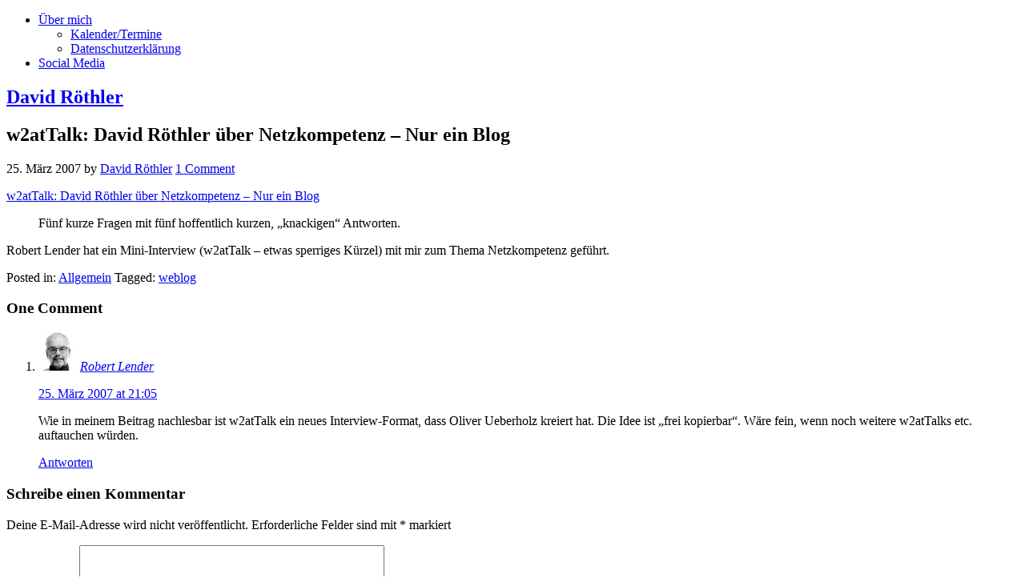

--- FILE ---
content_type: text/html; charset=UTF-8
request_url: https://david.roethler.at/w2attalk-david-rothler-uber-netzkompetenz-nur-ein-blog/
body_size: 11338
content:
<!DOCTYPE html>
<html lang="de">
<head>
<meta charset="UTF-8">
<link rel="profile" href="http://gmpg.org/xfn/11">
<title>w2atTalk: David Röthler über Netzkompetenz &#8211; Nur ein Blog &#8211; David Röthler</title>
<meta name='robots' content='max-image-preview:large' />
<meta name="viewport" content="width=device-width" />
<meta name="generator" content="WordPress 6.9" />
<link rel="alternate" type="application/rss+xml" title="David Röthler &raquo; Feed" href="https://david.roethler.at/feed/" />
<link rel="alternate" type="application/rss+xml" title="David Röthler &raquo; Kommentar-Feed" href="https://david.roethler.at/comments/feed/" />
<link rel="alternate" type="application/rss+xml" title="David Röthler &raquo; Kommentar-Feed zu w2atTalk: David Röthler über Netzkompetenz &#8211; Nur ein Blog" href="https://david.roethler.at/w2attalk-david-rothler-uber-netzkompetenz-nur-ein-blog/feed/" />
<link rel="pingback" href="https://david.roethler.at/xmlrpc.php" />
<link rel="alternate" title="oEmbed (JSON)" type="application/json+oembed" href="https://david.roethler.at/wp-json/oembed/1.0/embed?url=https%3A%2F%2Fdavid.roethler.at%2Fw2attalk-david-rothler-uber-netzkompetenz-nur-ein-blog%2F" />
<link rel="alternate" title="oEmbed (XML)" type="text/xml+oembed" href="https://david.roethler.at/wp-json/oembed/1.0/embed?url=https%3A%2F%2Fdavid.roethler.at%2Fw2attalk-david-rothler-uber-netzkompetenz-nur-ein-blog%2F&#038;format=xml" />
<style id='wp-img-auto-sizes-contain-inline-css' type='text/css'>
img:is([sizes=auto i],[sizes^="auto," i]){contain-intrinsic-size:3000px 1500px}
/*# sourceURL=wp-img-auto-sizes-contain-inline-css */
</style>
<style id='wp-emoji-styles-inline-css' type='text/css'>

	img.wp-smiley, img.emoji {
		display: inline !important;
		border: none !important;
		box-shadow: none !important;
		height: 1em !important;
		width: 1em !important;
		margin: 0 0.07em !important;
		vertical-align: -0.1em !important;
		background: none !important;
		padding: 0 !important;
	}
/*# sourceURL=wp-emoji-styles-inline-css */
</style>
<style id='wp-block-library-inline-css' type='text/css'>
:root{--wp-block-synced-color:#7a00df;--wp-block-synced-color--rgb:122,0,223;--wp-bound-block-color:var(--wp-block-synced-color);--wp-editor-canvas-background:#ddd;--wp-admin-theme-color:#007cba;--wp-admin-theme-color--rgb:0,124,186;--wp-admin-theme-color-darker-10:#006ba1;--wp-admin-theme-color-darker-10--rgb:0,107,160.5;--wp-admin-theme-color-darker-20:#005a87;--wp-admin-theme-color-darker-20--rgb:0,90,135;--wp-admin-border-width-focus:2px}@media (min-resolution:192dpi){:root{--wp-admin-border-width-focus:1.5px}}.wp-element-button{cursor:pointer}:root .has-very-light-gray-background-color{background-color:#eee}:root .has-very-dark-gray-background-color{background-color:#313131}:root .has-very-light-gray-color{color:#eee}:root .has-very-dark-gray-color{color:#313131}:root .has-vivid-green-cyan-to-vivid-cyan-blue-gradient-background{background:linear-gradient(135deg,#00d084,#0693e3)}:root .has-purple-crush-gradient-background{background:linear-gradient(135deg,#34e2e4,#4721fb 50%,#ab1dfe)}:root .has-hazy-dawn-gradient-background{background:linear-gradient(135deg,#faaca8,#dad0ec)}:root .has-subdued-olive-gradient-background{background:linear-gradient(135deg,#fafae1,#67a671)}:root .has-atomic-cream-gradient-background{background:linear-gradient(135deg,#fdd79a,#004a59)}:root .has-nightshade-gradient-background{background:linear-gradient(135deg,#330968,#31cdcf)}:root .has-midnight-gradient-background{background:linear-gradient(135deg,#020381,#2874fc)}:root{--wp--preset--font-size--normal:16px;--wp--preset--font-size--huge:42px}.has-regular-font-size{font-size:1em}.has-larger-font-size{font-size:2.625em}.has-normal-font-size{font-size:var(--wp--preset--font-size--normal)}.has-huge-font-size{font-size:var(--wp--preset--font-size--huge)}.has-text-align-center{text-align:center}.has-text-align-left{text-align:left}.has-text-align-right{text-align:right}.has-fit-text{white-space:nowrap!important}#end-resizable-editor-section{display:none}.aligncenter{clear:both}.items-justified-left{justify-content:flex-start}.items-justified-center{justify-content:center}.items-justified-right{justify-content:flex-end}.items-justified-space-between{justify-content:space-between}.screen-reader-text{border:0;clip-path:inset(50%);height:1px;margin:-1px;overflow:hidden;padding:0;position:absolute;width:1px;word-wrap:normal!important}.screen-reader-text:focus{background-color:#ddd;clip-path:none;color:#444;display:block;font-size:1em;height:auto;left:5px;line-height:normal;padding:15px 23px 14px;text-decoration:none;top:5px;width:auto;z-index:100000}html :where(.has-border-color){border-style:solid}html :where([style*=border-top-color]){border-top-style:solid}html :where([style*=border-right-color]){border-right-style:solid}html :where([style*=border-bottom-color]){border-bottom-style:solid}html :where([style*=border-left-color]){border-left-style:solid}html :where([style*=border-width]){border-style:solid}html :where([style*=border-top-width]){border-top-style:solid}html :where([style*=border-right-width]){border-right-style:solid}html :where([style*=border-bottom-width]){border-bottom-style:solid}html :where([style*=border-left-width]){border-left-style:solid}html :where(img[class*=wp-image-]){height:auto;max-width:100%}:where(figure){margin:0 0 1em}html :where(.is-position-sticky){--wp-admin--admin-bar--position-offset:var(--wp-admin--admin-bar--height,0px)}@media screen and (max-width:600px){html :where(.is-position-sticky){--wp-admin--admin-bar--position-offset:0px}}

/*# sourceURL=wp-block-library-inline-css */
</style><style id='global-styles-inline-css' type='text/css'>
:root{--wp--preset--aspect-ratio--square: 1;--wp--preset--aspect-ratio--4-3: 4/3;--wp--preset--aspect-ratio--3-4: 3/4;--wp--preset--aspect-ratio--3-2: 3/2;--wp--preset--aspect-ratio--2-3: 2/3;--wp--preset--aspect-ratio--16-9: 16/9;--wp--preset--aspect-ratio--9-16: 9/16;--wp--preset--color--black: #000000;--wp--preset--color--cyan-bluish-gray: #abb8c3;--wp--preset--color--white: #ffffff;--wp--preset--color--pale-pink: #f78da7;--wp--preset--color--vivid-red: #cf2e2e;--wp--preset--color--luminous-vivid-orange: #ff6900;--wp--preset--color--luminous-vivid-amber: #fcb900;--wp--preset--color--light-green-cyan: #7bdcb5;--wp--preset--color--vivid-green-cyan: #00d084;--wp--preset--color--pale-cyan-blue: #8ed1fc;--wp--preset--color--vivid-cyan-blue: #0693e3;--wp--preset--color--vivid-purple: #9b51e0;--wp--preset--gradient--vivid-cyan-blue-to-vivid-purple: linear-gradient(135deg,rgb(6,147,227) 0%,rgb(155,81,224) 100%);--wp--preset--gradient--light-green-cyan-to-vivid-green-cyan: linear-gradient(135deg,rgb(122,220,180) 0%,rgb(0,208,130) 100%);--wp--preset--gradient--luminous-vivid-amber-to-luminous-vivid-orange: linear-gradient(135deg,rgb(252,185,0) 0%,rgb(255,105,0) 100%);--wp--preset--gradient--luminous-vivid-orange-to-vivid-red: linear-gradient(135deg,rgb(255,105,0) 0%,rgb(207,46,46) 100%);--wp--preset--gradient--very-light-gray-to-cyan-bluish-gray: linear-gradient(135deg,rgb(238,238,238) 0%,rgb(169,184,195) 100%);--wp--preset--gradient--cool-to-warm-spectrum: linear-gradient(135deg,rgb(74,234,220) 0%,rgb(151,120,209) 20%,rgb(207,42,186) 40%,rgb(238,44,130) 60%,rgb(251,105,98) 80%,rgb(254,248,76) 100%);--wp--preset--gradient--blush-light-purple: linear-gradient(135deg,rgb(255,206,236) 0%,rgb(152,150,240) 100%);--wp--preset--gradient--blush-bordeaux: linear-gradient(135deg,rgb(254,205,165) 0%,rgb(254,45,45) 50%,rgb(107,0,62) 100%);--wp--preset--gradient--luminous-dusk: linear-gradient(135deg,rgb(255,203,112) 0%,rgb(199,81,192) 50%,rgb(65,88,208) 100%);--wp--preset--gradient--pale-ocean: linear-gradient(135deg,rgb(255,245,203) 0%,rgb(182,227,212) 50%,rgb(51,167,181) 100%);--wp--preset--gradient--electric-grass: linear-gradient(135deg,rgb(202,248,128) 0%,rgb(113,206,126) 100%);--wp--preset--gradient--midnight: linear-gradient(135deg,rgb(2,3,129) 0%,rgb(40,116,252) 100%);--wp--preset--font-size--small: 13px;--wp--preset--font-size--medium: 20px;--wp--preset--font-size--large: 36px;--wp--preset--font-size--x-large: 42px;--wp--preset--spacing--20: 0.44rem;--wp--preset--spacing--30: 0.67rem;--wp--preset--spacing--40: 1rem;--wp--preset--spacing--50: 1.5rem;--wp--preset--spacing--60: 2.25rem;--wp--preset--spacing--70: 3.38rem;--wp--preset--spacing--80: 5.06rem;--wp--preset--shadow--natural: 6px 6px 9px rgba(0, 0, 0, 0.2);--wp--preset--shadow--deep: 12px 12px 50px rgba(0, 0, 0, 0.4);--wp--preset--shadow--sharp: 6px 6px 0px rgba(0, 0, 0, 0.2);--wp--preset--shadow--outlined: 6px 6px 0px -3px rgb(255, 255, 255), 6px 6px rgb(0, 0, 0);--wp--preset--shadow--crisp: 6px 6px 0px rgb(0, 0, 0);}:where(.is-layout-flex){gap: 0.5em;}:where(.is-layout-grid){gap: 0.5em;}body .is-layout-flex{display: flex;}.is-layout-flex{flex-wrap: wrap;align-items: center;}.is-layout-flex > :is(*, div){margin: 0;}body .is-layout-grid{display: grid;}.is-layout-grid > :is(*, div){margin: 0;}:where(.wp-block-columns.is-layout-flex){gap: 2em;}:where(.wp-block-columns.is-layout-grid){gap: 2em;}:where(.wp-block-post-template.is-layout-flex){gap: 1.25em;}:where(.wp-block-post-template.is-layout-grid){gap: 1.25em;}.has-black-color{color: var(--wp--preset--color--black) !important;}.has-cyan-bluish-gray-color{color: var(--wp--preset--color--cyan-bluish-gray) !important;}.has-white-color{color: var(--wp--preset--color--white) !important;}.has-pale-pink-color{color: var(--wp--preset--color--pale-pink) !important;}.has-vivid-red-color{color: var(--wp--preset--color--vivid-red) !important;}.has-luminous-vivid-orange-color{color: var(--wp--preset--color--luminous-vivid-orange) !important;}.has-luminous-vivid-amber-color{color: var(--wp--preset--color--luminous-vivid-amber) !important;}.has-light-green-cyan-color{color: var(--wp--preset--color--light-green-cyan) !important;}.has-vivid-green-cyan-color{color: var(--wp--preset--color--vivid-green-cyan) !important;}.has-pale-cyan-blue-color{color: var(--wp--preset--color--pale-cyan-blue) !important;}.has-vivid-cyan-blue-color{color: var(--wp--preset--color--vivid-cyan-blue) !important;}.has-vivid-purple-color{color: var(--wp--preset--color--vivid-purple) !important;}.has-black-background-color{background-color: var(--wp--preset--color--black) !important;}.has-cyan-bluish-gray-background-color{background-color: var(--wp--preset--color--cyan-bluish-gray) !important;}.has-white-background-color{background-color: var(--wp--preset--color--white) !important;}.has-pale-pink-background-color{background-color: var(--wp--preset--color--pale-pink) !important;}.has-vivid-red-background-color{background-color: var(--wp--preset--color--vivid-red) !important;}.has-luminous-vivid-orange-background-color{background-color: var(--wp--preset--color--luminous-vivid-orange) !important;}.has-luminous-vivid-amber-background-color{background-color: var(--wp--preset--color--luminous-vivid-amber) !important;}.has-light-green-cyan-background-color{background-color: var(--wp--preset--color--light-green-cyan) !important;}.has-vivid-green-cyan-background-color{background-color: var(--wp--preset--color--vivid-green-cyan) !important;}.has-pale-cyan-blue-background-color{background-color: var(--wp--preset--color--pale-cyan-blue) !important;}.has-vivid-cyan-blue-background-color{background-color: var(--wp--preset--color--vivid-cyan-blue) !important;}.has-vivid-purple-background-color{background-color: var(--wp--preset--color--vivid-purple) !important;}.has-black-border-color{border-color: var(--wp--preset--color--black) !important;}.has-cyan-bluish-gray-border-color{border-color: var(--wp--preset--color--cyan-bluish-gray) !important;}.has-white-border-color{border-color: var(--wp--preset--color--white) !important;}.has-pale-pink-border-color{border-color: var(--wp--preset--color--pale-pink) !important;}.has-vivid-red-border-color{border-color: var(--wp--preset--color--vivid-red) !important;}.has-luminous-vivid-orange-border-color{border-color: var(--wp--preset--color--luminous-vivid-orange) !important;}.has-luminous-vivid-amber-border-color{border-color: var(--wp--preset--color--luminous-vivid-amber) !important;}.has-light-green-cyan-border-color{border-color: var(--wp--preset--color--light-green-cyan) !important;}.has-vivid-green-cyan-border-color{border-color: var(--wp--preset--color--vivid-green-cyan) !important;}.has-pale-cyan-blue-border-color{border-color: var(--wp--preset--color--pale-cyan-blue) !important;}.has-vivid-cyan-blue-border-color{border-color: var(--wp--preset--color--vivid-cyan-blue) !important;}.has-vivid-purple-border-color{border-color: var(--wp--preset--color--vivid-purple) !important;}.has-vivid-cyan-blue-to-vivid-purple-gradient-background{background: var(--wp--preset--gradient--vivid-cyan-blue-to-vivid-purple) !important;}.has-light-green-cyan-to-vivid-green-cyan-gradient-background{background: var(--wp--preset--gradient--light-green-cyan-to-vivid-green-cyan) !important;}.has-luminous-vivid-amber-to-luminous-vivid-orange-gradient-background{background: var(--wp--preset--gradient--luminous-vivid-amber-to-luminous-vivid-orange) !important;}.has-luminous-vivid-orange-to-vivid-red-gradient-background{background: var(--wp--preset--gradient--luminous-vivid-orange-to-vivid-red) !important;}.has-very-light-gray-to-cyan-bluish-gray-gradient-background{background: var(--wp--preset--gradient--very-light-gray-to-cyan-bluish-gray) !important;}.has-cool-to-warm-spectrum-gradient-background{background: var(--wp--preset--gradient--cool-to-warm-spectrum) !important;}.has-blush-light-purple-gradient-background{background: var(--wp--preset--gradient--blush-light-purple) !important;}.has-blush-bordeaux-gradient-background{background: var(--wp--preset--gradient--blush-bordeaux) !important;}.has-luminous-dusk-gradient-background{background: var(--wp--preset--gradient--luminous-dusk) !important;}.has-pale-ocean-gradient-background{background: var(--wp--preset--gradient--pale-ocean) !important;}.has-electric-grass-gradient-background{background: var(--wp--preset--gradient--electric-grass) !important;}.has-midnight-gradient-background{background: var(--wp--preset--gradient--midnight) !important;}.has-small-font-size{font-size: var(--wp--preset--font-size--small) !important;}.has-medium-font-size{font-size: var(--wp--preset--font-size--medium) !important;}.has-large-font-size{font-size: var(--wp--preset--font-size--large) !important;}.has-x-large-font-size{font-size: var(--wp--preset--font-size--x-large) !important;}
/*# sourceURL=global-styles-inline-css */
</style>

<style id='classic-theme-styles-inline-css' type='text/css'>
/*! This file is auto-generated */
.wp-block-button__link{color:#fff;background-color:#32373c;border-radius:9999px;box-shadow:none;text-decoration:none;padding:calc(.667em + 2px) calc(1.333em + 2px);font-size:1.125em}.wp-block-file__button{background:#32373c;color:#fff;text-decoration:none}
/*# sourceURL=/wp-includes/css/classic-themes.min.css */
</style>
<link rel='stylesheet' id='omega-style-css' href='https://david.roethler.at/wp-content/themes/omega/style.css?ver=6.9' type='text/css' media='all' />
<link rel="https://api.w.org/" href="https://david.roethler.at/wp-json/" /><link rel="alternate" title="JSON" type="application/json" href="https://david.roethler.at/wp-json/wp/v2/posts/113" /><link rel="EditURI" type="application/rsd+xml" title="RSD" href="https://david.roethler.at/xmlrpc.php?rsd" />
<link rel="canonical" href="https://david.roethler.at/w2attalk-david-rothler-uber-netzkompetenz-nur-ein-blog/" />
<link rel='shortlink' href='https://david.roethler.at/?p=113' />
	<!--[if lt IE 9]>
	<script src="https://david.roethler.at/wp-content/themes/omega/js/html5.js" type="text/javascript"></script>
	<![endif]-->

<style type="text/css" id="custom-css"></style>
<style type="text/css">.recentcomments a{display:inline !important;padding:0 !important;margin:0 !important;}</style></head>
<body class="wordpress ltr parent-theme y2026 m01 d29 h01 thursday logged-out singular singular-post singular-post-113 group-blog" dir="ltr" itemscope="itemscope" itemtype="http://schema.org/WebPage">
<div class="site-container">
	<nav id="navigation" class="nav-primary" role="navigation" itemscope="itemscope" itemtype="http://schema.org/SiteNavigationElement">	
	<div class="wrap"><a href="#" id="menu-icon" class="menu-icon"><span></span></a><ul id="menu-menu" class="menu omega-nav-menu menu-primary"><li id="menu-item-164" class="menu-item menu-item-type-post_type menu-item-object-page menu-item-has-children first menu-item-164"><a href="https://david.roethler.at/uber-mich/">Über mich</a>
<ul class="sub-menu">
	<li id="menu-item-3676" class="menu-item menu-item-type-post_type menu-item-object-page menu-item-3676"><a href="https://david.roethler.at/uber-mich/kalendertermine/">Kalender/Termine</a></li>
	<li id="menu-item-3677" class="menu-item menu-item-type-post_type menu-item-object-page menu-item-3677"><a href="https://david.roethler.at/uber-mich/datenschutzerklaerung/">Datenschutzerklärung</a></li>
</ul>
</li>
<li id="menu-item-3678" class="menu-item menu-item-type-post_type menu-item-object-page last menu-item-3678"><a href="https://david.roethler.at/social-media/">Social Media</a></li>
</ul></div></nav><!-- .nav-primary --><header id="header" class="site-header" role="banner" itemscope="itemscope" itemtype="http://schema.org/WPHeader"><div class="wrap"><div class="title-area"><h2 class="site-title" itemprop="headline"><a href="https://david.roethler.at" title="David Röthler" rel="home">David Röthler</a></h2></div></div></header><!-- .site-header -->	<div class="site-inner">
		<div class="wrap"><main class="content" id="content" role="main" itemprop="mainEntityOfPage" itemscope="itemscope" itemtype="http://schema.org/Blog">
			<article id="post-113" class="entry post publish author-david-roethler post-113 format-standard category-allgemein post_tag-weblog" itemscope="itemscope" itemtype="http://schema.org/BlogPosting" itemprop="blogPost"><div class="entry-wrap">
			<header class="entry-header">	<h1 class="entry-title" itemprop="headline">w2atTalk: David Röthler über Netzkompetenz &#8211; Nur ein Blog</h1>
<div class="entry-meta">
	<time class="entry-time" datetime="2007-03-25T20:48:01+02:00" itemprop="datePublished" title="Sonntag, März 25, 2007, 8:48 p.m.">25. März 2007</time>
	<span class="entry-author" itemprop="author" itemscope="itemscope" itemtype="http://schema.org/Person">by <a href="https://david.roethler.at/author/david-roethler/" title="Beiträge von David Röthler" rel="author" class="url fn n" itemprop="url"><span itemprop="name">David Röthler</span></a></span>	
	<span class="entry-comments-link"><a href="https://david.roethler.at/w2attalk-david-rothler-uber-netzkompetenz-nur-ein-blog/#comments">1 Comment</a></span>	</div><!-- .entry-meta --></header><!-- .entry-header -->		
	<div class="entry-content" itemprop="articleBody">
<p><a href="http://www.robertlender.info/blog/archives/1671-w2atTalk-David-Roethler-ueber-Netzkompetenz.html">w2atTalk: David Röthler über Netzkompetenz &#8211; Nur ein Blog</a></p>
<blockquote><p>Fünf kurze Fragen mit fünf hoffentlich kurzen, &#8222;knackigen&#8220; Antworten.</p></blockquote>
<p>Robert Lender hat ein Mini-Interview (w2atTalk &#8211; etwas sperriges Kürzel) mit mir zum Thema Netzkompetenz geführt.</p>
	
	</div>
<footer class="entry-footer"><div class="entry-meta">
	<span class="entry-terms category" itemprop="articleSection">Posted in: <a href="https://david.roethler.at/category/allgemein/" rel="tag">Allgemein</a></span>	<span class="entry-terms post_tag" itemprop="keywords">Tagged: <a href="https://david.roethler.at/tag/weblog/" rel="tag">weblog</a></span>		
</div></footer>		</div></article>				
	<div id="comments" class="entry-comments">
		<h3>One Comment</h3>
		
	<ol class="comment-list">
		<li class="comment even thread-even depth-1 has-avatar" id="comment-49">
	<article class="comment-item" itemscope="itemscope" itemtype="http://schema.org/UserComments">
		<p class="comment-author" itemprop="creator" itemscope="itemscope" itemtype="http://schema.org/Person">
			<img alt='' src='https://secure.gravatar.com/avatar/ecfcfec13b18d24176c83ac17bb182511d07c4d5658d82223d437d00998b69b4?s=48&#038;d=mm&#038;r=g' srcset='https://secure.gravatar.com/avatar/ecfcfec13b18d24176c83ac17bb182511d07c4d5658d82223d437d00998b69b4?s=96&#038;d=mm&#038;r=g 2x' class='avatar avatar-48 photo' height='48' width='48' loading='lazy' decoding='async'itemprop="image" />			<cite class="fn"><a href="http://robertlender.info/blog" class="url fn n" rel="ugc external nofollow" itemprop="url"><span itemprop="name">Robert Lender</span></a></cite>		</p>
		<p class="comment-meta"> 
			<time class="comment-published" datetime="2007-03-25T21:05:58+02:00" title="Sonntag, März 25, 2007, 9:05 p.m." itemprop="commentTime"><a href="https://david.roethler.at/w2attalk-david-rothler-uber-netzkompetenz-nur-ein-blog/#comment-49">25. März 2007 at 21:05</a></time>
					</p>
		<div class="comment-content">
			<p>Wie in meinem Beitrag nachlesbar ist w2atTalk ein neues Interview-Format, dass Oliver Ueberholz kreiert hat. Die Idee ist &#8222;frei kopierbar&#8220;. Wäre fein, wenn noch weitere w2atTalks etc. auftauchen würden.</p>
		</div><!-- .comment-content -->
		<div class="reply">
			<a itemprop="replyToUrl"rel="nofollow" class="comment-reply-link" href="https://david.roethler.at/w2attalk-david-rothler-uber-netzkompetenz-nur-ein-blog/?replytocom=49#respond" data-commentid="49" data-postid="113" data-belowelement="comment-49" data-respondelement="respond" data-replyto="Auf Robert Lender antworten" aria-label="Auf Robert Lender antworten">Antworten</a>		</div>
			
	</article>	
</li><!-- .comment -->	</ol><!-- .comment-list -->
</div><!-- #comments -->
	<div id="respond" class="comment-respond">
		<h3 id="reply-title" class="comment-reply-title">Schreibe einen Kommentar <small><a rel="nofollow" id="cancel-comment-reply-link" href="/w2attalk-david-rothler-uber-netzkompetenz-nur-ein-blog/#respond" style="display:none;">Antwort abbrechen</a></small></h3><form action="https://david.roethler.at/wp-comments-post.php" method="post" id="commentform" class="comment-form"><p class="comment-notes"><span id="email-notes">Deine E-Mail-Adresse wird nicht veröffentlicht.</span> <span class="required-field-message">Erforderliche Felder sind mit <span class="required">*</span> markiert</span></p><p class="comment-form-comment"><label for="comment">Kommentar <span class="required">*</span></label> <textarea autocomplete="new-password"  id="bdb0c2888d"  name="bdb0c2888d"   cols="45" rows="8" maxlength="65525" required></textarea><textarea id="comment" aria-label="hp-comment" aria-hidden="true" name="comment" autocomplete="new-password" style="padding:0 !important;clip:rect(1px, 1px, 1px, 1px) !important;position:absolute !important;white-space:nowrap !important;height:1px !important;width:1px !important;overflow:hidden !important;" tabindex="-1"></textarea><script data-noptimize>document.getElementById("comment").setAttribute( "id", "a1fc375cacbd83e319f8b99552b0d9df" );document.getElementById("bdb0c2888d").setAttribute( "id", "comment" );</script></p><p class="comment-form-author"><label for="author">Name <span class="required">*</span></label> <input id="author" name="author" type="text" value="" size="30" maxlength="245" autocomplete="name" required /></p>
<p class="comment-form-email"><label for="email">E-Mail-Adresse <span class="required">*</span></label> <input id="email" name="email" type="email" value="" size="30" maxlength="100" aria-describedby="email-notes" autocomplete="email" required /></p>
<p class="comment-form-url"><label for="url">Website</label> <input id="url" name="url" type="url" value="" size="30" maxlength="200" autocomplete="url" /></p>
<p class="form-submit"><input name="submit" type="submit" id="submit" class="submit" value="Kommentar abschicken" /> <input type='hidden' name='comment_post_ID' value='113' id='comment_post_ID' />
<input type='hidden' name='comment_parent' id='comment_parent' value='0' />
</p></form>	</div><!-- #respond -->
	</main><!-- .content -->
			
	<aside id="sidebar" class="sidebar sidebar-primary widget-area" role="complementary" itemscope itemtype="http://schema.org/WPSideBar">	
				<section id="search-5" class="widget widget-1 even widget-first widget_search"><div class="widget-wrap"><form role="search" method="get" class="search-form" action="https://david.roethler.at/">	
	<input type="search" class="search-field" placeholder="Search ..." value="" name="s" title="Search for:">	<input type="submit" class="search-submit" value="Search">
</form></div></section><section id="archives-2" class="widget widget-2 odd widget_archive"><div class="widget-wrap"><h4 class="widget-title">Archiv der Beiträge seit 2005</h4>		<label class="screen-reader-text" for="archives-dropdown-2">Archiv der Beiträge seit 2005</label>
		<select id="archives-dropdown-2" name="archive-dropdown">
			
			<option value="">Monat auswählen</option>
				<option value='https://david.roethler.at/2026/01/'> Januar 2026 </option>
	<option value='https://david.roethler.at/2025/11/'> November 2025 </option>
	<option value='https://david.roethler.at/2025/10/'> Oktober 2025 </option>
	<option value='https://david.roethler.at/2025/09/'> September 2025 </option>
	<option value='https://david.roethler.at/2025/08/'> August 2025 </option>
	<option value='https://david.roethler.at/2025/07/'> Juli 2025 </option>
	<option value='https://david.roethler.at/2025/06/'> Juni 2025 </option>
	<option value='https://david.roethler.at/2025/05/'> Mai 2025 </option>
	<option value='https://david.roethler.at/2025/04/'> April 2025 </option>
	<option value='https://david.roethler.at/2025/03/'> März 2025 </option>
	<option value='https://david.roethler.at/2025/02/'> Februar 2025 </option>
	<option value='https://david.roethler.at/2025/01/'> Januar 2025 </option>
	<option value='https://david.roethler.at/2024/12/'> Dezember 2024 </option>
	<option value='https://david.roethler.at/2024/11/'> November 2024 </option>
	<option value='https://david.roethler.at/2024/10/'> Oktober 2024 </option>
	<option value='https://david.roethler.at/2024/08/'> August 2024 </option>
	<option value='https://david.roethler.at/2024/05/'> Mai 2024 </option>
	<option value='https://david.roethler.at/2024/04/'> April 2024 </option>
	<option value='https://david.roethler.at/2024/03/'> März 2024 </option>
	<option value='https://david.roethler.at/2024/02/'> Februar 2024 </option>
	<option value='https://david.roethler.at/2024/01/'> Januar 2024 </option>
	<option value='https://david.roethler.at/2023/11/'> November 2023 </option>
	<option value='https://david.roethler.at/2023/10/'> Oktober 2023 </option>
	<option value='https://david.roethler.at/2023/08/'> August 2023 </option>
	<option value='https://david.roethler.at/2023/05/'> Mai 2023 </option>
	<option value='https://david.roethler.at/2023/04/'> April 2023 </option>
	<option value='https://david.roethler.at/2023/03/'> März 2023 </option>
	<option value='https://david.roethler.at/2023/02/'> Februar 2023 </option>
	<option value='https://david.roethler.at/2023/01/'> Januar 2023 </option>
	<option value='https://david.roethler.at/2022/12/'> Dezember 2022 </option>
	<option value='https://david.roethler.at/2022/11/'> November 2022 </option>
	<option value='https://david.roethler.at/2022/03/'> März 2022 </option>
	<option value='https://david.roethler.at/2021/12/'> Dezember 2021 </option>
	<option value='https://david.roethler.at/2021/11/'> November 2021 </option>
	<option value='https://david.roethler.at/2021/01/'> Januar 2021 </option>
	<option value='https://david.roethler.at/2020/07/'> Juli 2020 </option>
	<option value='https://david.roethler.at/2020/05/'> Mai 2020 </option>
	<option value='https://david.roethler.at/2020/04/'> April 2020 </option>
	<option value='https://david.roethler.at/2020/03/'> März 2020 </option>
	<option value='https://david.roethler.at/2020/02/'> Februar 2020 </option>
	<option value='https://david.roethler.at/2019/12/'> Dezember 2019 </option>
	<option value='https://david.roethler.at/2019/08/'> August 2019 </option>
	<option value='https://david.roethler.at/2019/05/'> Mai 2019 </option>
	<option value='https://david.roethler.at/2019/04/'> April 2019 </option>
	<option value='https://david.roethler.at/2019/03/'> März 2019 </option>
	<option value='https://david.roethler.at/2019/02/'> Februar 2019 </option>
	<option value='https://david.roethler.at/2018/11/'> November 2018 </option>
	<option value='https://david.roethler.at/2018/10/'> Oktober 2018 </option>
	<option value='https://david.roethler.at/2018/04/'> April 2018 </option>
	<option value='https://david.roethler.at/2017/12/'> Dezember 2017 </option>
	<option value='https://david.roethler.at/2017/11/'> November 2017 </option>
	<option value='https://david.roethler.at/2017/10/'> Oktober 2017 </option>
	<option value='https://david.roethler.at/2017/09/'> September 2017 </option>
	<option value='https://david.roethler.at/2017/07/'> Juli 2017 </option>
	<option value='https://david.roethler.at/2017/04/'> April 2017 </option>
	<option value='https://david.roethler.at/2017/03/'> März 2017 </option>
	<option value='https://david.roethler.at/2017/01/'> Januar 2017 </option>
	<option value='https://david.roethler.at/2016/11/'> November 2016 </option>
	<option value='https://david.roethler.at/2016/10/'> Oktober 2016 </option>
	<option value='https://david.roethler.at/2016/05/'> Mai 2016 </option>
	<option value='https://david.roethler.at/2016/04/'> April 2016 </option>
	<option value='https://david.roethler.at/2016/03/'> März 2016 </option>
	<option value='https://david.roethler.at/2016/02/'> Februar 2016 </option>
	<option value='https://david.roethler.at/2015/09/'> September 2015 </option>
	<option value='https://david.roethler.at/2015/03/'> März 2015 </option>
	<option value='https://david.roethler.at/2015/02/'> Februar 2015 </option>
	<option value='https://david.roethler.at/2015/01/'> Januar 2015 </option>
	<option value='https://david.roethler.at/2014/12/'> Dezember 2014 </option>
	<option value='https://david.roethler.at/2014/10/'> Oktober 2014 </option>
	<option value='https://david.roethler.at/2014/09/'> September 2014 </option>
	<option value='https://david.roethler.at/2014/08/'> August 2014 </option>
	<option value='https://david.roethler.at/2014/06/'> Juni 2014 </option>
	<option value='https://david.roethler.at/2014/05/'> Mai 2014 </option>
	<option value='https://david.roethler.at/2014/01/'> Januar 2014 </option>
	<option value='https://david.roethler.at/2013/09/'> September 2013 </option>
	<option value='https://david.roethler.at/2013/08/'> August 2013 </option>
	<option value='https://david.roethler.at/2013/03/'> März 2013 </option>
	<option value='https://david.roethler.at/2013/02/'> Februar 2013 </option>
	<option value='https://david.roethler.at/2012/12/'> Dezember 2012 </option>
	<option value='https://david.roethler.at/2012/11/'> November 2012 </option>
	<option value='https://david.roethler.at/2012/09/'> September 2012 </option>
	<option value='https://david.roethler.at/2012/08/'> August 2012 </option>
	<option value='https://david.roethler.at/2012/07/'> Juli 2012 </option>
	<option value='https://david.roethler.at/2012/06/'> Juni 2012 </option>
	<option value='https://david.roethler.at/2012/05/'> Mai 2012 </option>
	<option value='https://david.roethler.at/2012/04/'> April 2012 </option>
	<option value='https://david.roethler.at/2012/03/'> März 2012 </option>
	<option value='https://david.roethler.at/2012/01/'> Januar 2012 </option>
	<option value='https://david.roethler.at/2011/11/'> November 2011 </option>
	<option value='https://david.roethler.at/2011/10/'> Oktober 2011 </option>
	<option value='https://david.roethler.at/2011/09/'> September 2011 </option>
	<option value='https://david.roethler.at/2011/08/'> August 2011 </option>
	<option value='https://david.roethler.at/2011/07/'> Juli 2011 </option>
	<option value='https://david.roethler.at/2011/05/'> Mai 2011 </option>
	<option value='https://david.roethler.at/2011/04/'> April 2011 </option>
	<option value='https://david.roethler.at/2011/03/'> März 2011 </option>
	<option value='https://david.roethler.at/2011/01/'> Januar 2011 </option>
	<option value='https://david.roethler.at/2010/11/'> November 2010 </option>
	<option value='https://david.roethler.at/2010/10/'> Oktober 2010 </option>
	<option value='https://david.roethler.at/2010/09/'> September 2010 </option>
	<option value='https://david.roethler.at/2010/08/'> August 2010 </option>
	<option value='https://david.roethler.at/2010/07/'> Juli 2010 </option>
	<option value='https://david.roethler.at/2010/06/'> Juni 2010 </option>
	<option value='https://david.roethler.at/2010/05/'> Mai 2010 </option>
	<option value='https://david.roethler.at/2010/03/'> März 2010 </option>
	<option value='https://david.roethler.at/2010/02/'> Februar 2010 </option>
	<option value='https://david.roethler.at/2010/01/'> Januar 2010 </option>
	<option value='https://david.roethler.at/2009/12/'> Dezember 2009 </option>
	<option value='https://david.roethler.at/2009/11/'> November 2009 </option>
	<option value='https://david.roethler.at/2009/10/'> Oktober 2009 </option>
	<option value='https://david.roethler.at/2009/09/'> September 2009 </option>
	<option value='https://david.roethler.at/2009/08/'> August 2009 </option>
	<option value='https://david.roethler.at/2009/07/'> Juli 2009 </option>
	<option value='https://david.roethler.at/2009/06/'> Juni 2009 </option>
	<option value='https://david.roethler.at/2009/05/'> Mai 2009 </option>
	<option value='https://david.roethler.at/2009/04/'> April 2009 </option>
	<option value='https://david.roethler.at/2009/03/'> März 2009 </option>
	<option value='https://david.roethler.at/2009/02/'> Februar 2009 </option>
	<option value='https://david.roethler.at/2009/01/'> Januar 2009 </option>
	<option value='https://david.roethler.at/2008/12/'> Dezember 2008 </option>
	<option value='https://david.roethler.at/2008/11/'> November 2008 </option>
	<option value='https://david.roethler.at/2008/10/'> Oktober 2008 </option>
	<option value='https://david.roethler.at/2008/09/'> September 2008 </option>
	<option value='https://david.roethler.at/2008/08/'> August 2008 </option>
	<option value='https://david.roethler.at/2008/07/'> Juli 2008 </option>
	<option value='https://david.roethler.at/2008/06/'> Juni 2008 </option>
	<option value='https://david.roethler.at/2008/05/'> Mai 2008 </option>
	<option value='https://david.roethler.at/2008/04/'> April 2008 </option>
	<option value='https://david.roethler.at/2008/03/'> März 2008 </option>
	<option value='https://david.roethler.at/2008/02/'> Februar 2008 </option>
	<option value='https://david.roethler.at/2008/01/'> Januar 2008 </option>
	<option value='https://david.roethler.at/2007/12/'> Dezember 2007 </option>
	<option value='https://david.roethler.at/2007/11/'> November 2007 </option>
	<option value='https://david.roethler.at/2007/10/'> Oktober 2007 </option>
	<option value='https://david.roethler.at/2007/09/'> September 2007 </option>
	<option value='https://david.roethler.at/2007/08/'> August 2007 </option>
	<option value='https://david.roethler.at/2007/07/'> Juli 2007 </option>
	<option value='https://david.roethler.at/2007/06/'> Juni 2007 </option>
	<option value='https://david.roethler.at/2007/05/'> Mai 2007 </option>
	<option value='https://david.roethler.at/2007/04/'> April 2007 </option>
	<option value='https://david.roethler.at/2007/03/'> März 2007 </option>
	<option value='https://david.roethler.at/2007/02/'> Februar 2007 </option>
	<option value='https://david.roethler.at/2007/01/'> Januar 2007 </option>
	<option value='https://david.roethler.at/2006/12/'> Dezember 2006 </option>
	<option value='https://david.roethler.at/2006/11/'> November 2006 </option>
	<option value='https://david.roethler.at/2006/10/'> Oktober 2006 </option>
	<option value='https://david.roethler.at/2006/09/'> September 2006 </option>
	<option value='https://david.roethler.at/2006/08/'> August 2006 </option>
	<option value='https://david.roethler.at/2006/07/'> Juli 2006 </option>
	<option value='https://david.roethler.at/2006/06/'> Juni 2006 </option>
	<option value='https://david.roethler.at/2006/05/'> Mai 2006 </option>
	<option value='https://david.roethler.at/2006/04/'> April 2006 </option>
	<option value='https://david.roethler.at/2006/03/'> März 2006 </option>
	<option value='https://david.roethler.at/2006/02/'> Februar 2006 </option>
	<option value='https://david.roethler.at/2006/01/'> Januar 2006 </option>
	<option value='https://david.roethler.at/2005/12/'> Dezember 2005 </option>
	<option value='https://david.roethler.at/2005/11/'> November 2005 </option>
	<option value='https://david.roethler.at/2005/10/'> Oktober 2005 </option>

		</select>

			<script type="text/javascript">
/* <![CDATA[ */

( ( dropdownId ) => {
	const dropdown = document.getElementById( dropdownId );
	function onSelectChange() {
		setTimeout( () => {
			if ( 'escape' === dropdown.dataset.lastkey ) {
				return;
			}
			if ( dropdown.value ) {
				document.location.href = dropdown.value;
			}
		}, 250 );
	}
	function onKeyUp( event ) {
		if ( 'Escape' === event.key ) {
			dropdown.dataset.lastkey = 'escape';
		} else {
			delete dropdown.dataset.lastkey;
		}
	}
	function onClick() {
		delete dropdown.dataset.lastkey;
	}
	dropdown.addEventListener( 'keyup', onKeyUp );
	dropdown.addEventListener( 'click', onClick );
	dropdown.addEventListener( 'change', onSelectChange );
})( "archives-dropdown-2" );

//# sourceURL=WP_Widget_Archives%3A%3Awidget
/* ]]> */
</script>
</div></section><section id="categories-4" class="widget widget-3 even widget_categories"><div class="widget-wrap"><h4 class="widget-title">Themen</h4><form action="https://david.roethler.at" method="get"><label class="screen-reader-text" for="cat">Themen</label><select  name='cat' id='cat' class='postform'>
	<option value='-1'>Kategorie auswählen</option>
	<option class="level-0" value="114">#denkbar&nbsp;&nbsp;(32)</option>
	<option class="level-0" value="115">AI_LEARN&nbsp;&nbsp;(1)</option>
	<option class="level-0" value="45">Aktionsprogramme&nbsp;&nbsp;(45)</option>
	<option class="level-0" value="3">Aktivismus&nbsp;&nbsp;(13)</option>
	<option class="level-0" value="1">Allgemein&nbsp;&nbsp;(56)</option>
	<option class="level-0" value="30">Allgemeines&nbsp;&nbsp;(77)</option>
	<option class="level-0" value="31">Andere Finanzierungsprogramme&nbsp;&nbsp;(22)</option>
	<option class="level-0" value="63">Angebot&nbsp;&nbsp;(3)</option>
	<option class="level-0" value="5">Bildung&nbsp;&nbsp;(142)</option>
	<option class="level-0" value="32">Calls&nbsp;&nbsp;(57)</option>
	<option class="level-0" value="6">Citizen Journalism&nbsp;&nbsp;(64)</option>
	<option class="level-0" value="7">Crowdfunding&nbsp;&nbsp;(25)</option>
	<option class="level-0" value="48">Demokratie&nbsp;&nbsp;(7)</option>
	<option class="level-0" value="34">EU-Dienstag&nbsp;&nbsp;(6)</option>
	<option class="level-0" value="35">EU-Finanzierungen allgemein&nbsp;&nbsp;(68)</option>
	<option class="level-0" value="8">Europa&nbsp;&nbsp;(17)</option>
	<option class="level-0" value="9">Events&nbsp;&nbsp;(70)</option>
	<option class="level-0" value="10">Google&nbsp;&nbsp;(5)</option>
	<option class="level-0" value="46">Grundtvig&nbsp;&nbsp;(13)</option>
	<option class="level-0" value="50">Internet &amp; Society&nbsp;&nbsp;(11)</option>
	<option class="level-0" value="113">KI&nbsp;&nbsp;(31)</option>
	<option class="level-0" value="36">Kultur&nbsp;&nbsp;(35)</option>
	<option class="level-0" value="37">Kulturpolitik&nbsp;&nbsp;(19)</option>
	<option class="level-0" value="11">Kurse&nbsp;&nbsp;(40)</option>
	<option class="level-0" value="38">Lebenslanges Lernen&nbsp;&nbsp;(24)</option>
	<option class="level-0" value="12">Live online&nbsp;&nbsp;(70)</option>
	<option class="level-0" value="13">Medien&nbsp;&nbsp;(59)</option>
	<option class="level-0" value="67">News&nbsp;&nbsp;(3)</option>
	<option class="level-0" value="14">NPO-Blogparade&nbsp;&nbsp;(3)</option>
	<option class="level-0" value="15">Partizipation&nbsp;&nbsp;(118)</option>
	<option class="level-0" value="16">Politik&nbsp;&nbsp;(123)</option>
	<option class="level-0" value="40">Projekte&nbsp;&nbsp;(6)</option>
	<option class="level-0" value="99">publikationen&nbsp;&nbsp;(22)</option>
	<option class="level-0" value="66">Referenzen&nbsp;&nbsp;(1)</option>
	<option class="level-0" value="18">Regionalentwicklung&nbsp;&nbsp;(8)</option>
	<option class="level-0" value="19">Salzburg&nbsp;&nbsp;(45)</option>
	<option class="level-0" value="41">Seminare&nbsp;&nbsp;(62)</option>
	<option class="level-0" value="20">Social Software&nbsp;&nbsp;(97)</option>
	<option class="level-0" value="44">Strukturfonds&nbsp;&nbsp;(10)</option>
	<option class="level-0" value="52">Usability&nbsp;&nbsp;(2)</option>
	<option class="level-0" value="53">Video&nbsp;&nbsp;(6)</option>
	<option class="level-0" value="22">Wahlen&nbsp;&nbsp;(25)</option>
	<option class="level-0" value="23">Web 2.0&nbsp;&nbsp;(155)</option>
	<option class="level-0" value="54">Web 2.0 Tools&nbsp;&nbsp;(25)</option>
	<option class="level-0" value="24">Web Montag&nbsp;&nbsp;(35)</option>
	<option class="level-0" value="25">Webinar&nbsp;&nbsp;(19)</option>
	<option class="level-0" value="26">Weblogs&nbsp;&nbsp;(13)</option>
	<option class="level-0" value="55">Webmontag&nbsp;&nbsp;(1)</option>
	<option class="level-0" value="27">Werbung&nbsp;&nbsp;(5)</option>
	<option class="level-0" value="56">Wiki&nbsp;&nbsp;(3)</option>
	<option class="level-0" value="57">Workshops&nbsp;&nbsp;(21)</option>
</select>
</form><script type="text/javascript">
/* <![CDATA[ */

( ( dropdownId ) => {
	const dropdown = document.getElementById( dropdownId );
	function onSelectChange() {
		setTimeout( () => {
			if ( 'escape' === dropdown.dataset.lastkey ) {
				return;
			}
			if ( dropdown.value && parseInt( dropdown.value ) > 0 && dropdown instanceof HTMLSelectElement ) {
				dropdown.parentElement.submit();
			}
		}, 250 );
	}
	function onKeyUp( event ) {
		if ( 'Escape' === event.key ) {
			dropdown.dataset.lastkey = 'escape';
		} else {
			delete dropdown.dataset.lastkey;
		}
	}
	function onClick() {
		delete dropdown.dataset.lastkey;
	}
	dropdown.addEventListener( 'keyup', onKeyUp );
	dropdown.addEventListener( 'click', onClick );
	dropdown.addEventListener( 'change', onSelectChange );
})( "cat" );

//# sourceURL=WP_Widget_Categories%3A%3Awidget
/* ]]> */
</script>
</div></section><section id="text-2" class="widget widget-4 odd widget_text"><div class="widget-wrap"><h4 class="widget-title">Mastodon</h4>			<div class="textwidget"><a href="https://digitalcourage.social/deck/@davidroethler" target="_blank">Profil von David Röthler auf digitalcourage.social</a>

</div>
		</div></section><section id="block-3" class="widget widget-5 even widget_block"><div class="widget-wrap"><iframe loading="lazy" allowfullscreen sandbox="allow-top-navigation allow-scripts" width="400" height="800" src="https://www.mastofeed.com/apiv2/feed?userurl=https%3A%2F%2Fdigitalcourage.social%2Fusers%2Fdavidroethler&theme=dark&size=100&header=true&replies=false&boosts=false"></iframe></div></section><section id="recent-comments-4" class="widget widget-6 odd widget_recent_comments"><div class="widget-wrap"><h4 class="widget-title">Neueste Kommentare</h4><ul id="recentcomments"><li class="recentcomments"><span class="comment-author-link">Maya McKECHNEAY</span> bei <a href="https://david.roethler.at/denkbar-23-nach-der-sommerpause-gehts-weiter/#comment-177404">denkbar #23 – nach der Sommerpause geht’s weiter</a></li><li class="recentcomments"><span class="comment-author-link">David Röthler</span> bei <a href="https://david.roethler.at/ki-browser-und-digitale-agenten-veraendern-unsere-arbeit/#comment-175105">KI-Browser und KI-Agenten verändern unsere Arbeit</a></li><li class="recentcomments"><span class="comment-author-link">Dinara</span> bei <a href="https://david.roethler.at/ki-browser-und-digitale-agenten-veraendern-unsere-arbeit/#comment-174269">KI-Browser und KI-Agenten verändern unsere Arbeit</a></li><li class="recentcomments"><span class="comment-author-link">Petra Jäger</span> bei <a href="https://david.roethler.at/kuenstliche-intelligenz-in-der-erwachsenenbildung-der-lehrgang-geht-in-die-zweite-runde/#comment-173254">Künstliche Intelligenz in der Erwachsenenbildung: Der Lehrgang geht in die zweite Runde</a></li><li class="recentcomments"><span class="comment-author-link"><a href="http://redhaus.at" class="url fn n" rel="ugc external nofollow" itemprop="url"><span itemprop="name">Ingeborg Latzl-Ewald</span></a></span> bei <a href="https://david.roethler.at/es-geht-weiter-denkbar-22/#comment-170330">Es geht weiter ;-) #denkbar 22</a></li></ul></div></section><section id="meta-2" class="widget widget-7 even widget-last widget_meta"><div class="widget-wrap"><h4 class="widget-title">Meta</h4>
		<ul>
						<li><a href="https://david.roethler.at/wp-login.php?itsec-hb-token=hintereingang">Anmelden</a></li>
			<li><a href="https://david.roethler.at/feed/">Feed der Einträge</a></li>
			<li><a href="https://david.roethler.at/comments/feed/">Kommentar-Feed</a></li>

			<li><a href="https://de.wordpress.org/">WordPress.org</a></li>
		</ul>

		</div></section>		  	</aside><!-- .sidebar -->
</div>	</div><!-- .site-inner -->
	<footer id="footer" class="site-footer" role="contentinfo" itemscope="itemscope" itemtype="http://schema.org/WPFooter"><div class="wrap"><div class="footer-content footer-insert"><p class="copyright">Copyright &#169; 2026 David Röthler.</p>

<p class="credit">Omega WordPress Theme by <a class="theme-link" href="https://themehall.com" title="ThemeHall">ThemeHall</a></p></div></div></footer><!-- .site-footer --></div><!-- .site-container -->
<script type="speculationrules">
{"prefetch":[{"source":"document","where":{"and":[{"href_matches":"/*"},{"not":{"href_matches":["/wp-*.php","/wp-admin/*","/wp-content/uploads/*","/wp-content/*","/wp-content/plugins/*","/wp-content/themes/omega/*","/*\\?(.+)"]}},{"not":{"selector_matches":"a[rel~=\"nofollow\"]"}},{"not":{"selector_matches":".no-prefetch, .no-prefetch a"}}]},"eagerness":"conservative"}]}
</script>
        <style>
                    </style>

<script type="text/javascript" src="https://david.roethler.at/wp-includes/js/comment-reply.min.js?ver=6.9" id="comment-reply-js" async="async" data-wp-strategy="async" fetchpriority="low"></script>
<script type="text/javascript" id="wp_slimstat-js-extra">
/* <![CDATA[ */
var SlimStatParams = {"transport":"ajax","ajaxurl_rest":"https://david.roethler.at/wp-json/slimstat/v1/hit","ajaxurl_ajax":"https://david.roethler.at/wp-admin/admin-ajax.php","ajaxurl_adblock":"https://david.roethler.at/request/7fdfb613be0bc21568297f2179ad5d8e/","ajaxurl":"https://david.roethler.at/wp-admin/admin-ajax.php","baseurl":"/","dnt":"noslimstat,ab-item","id":"11400313.f0166e6b4feeaa919350812b1219cdfa","wp_rest_nonce":"b8c2b463b9"};
//# sourceURL=wp_slimstat-js-extra
/* ]]> */
</script>
<script defer type="text/javascript" src="https://david.roethler.at/wp-content/plugins/wp-slimstat/wp-slimstat.min.js?ver=5.3.5" id="wp_slimstat-js"></script>
<script id="wp-emoji-settings" type="application/json">
{"baseUrl":"https://s.w.org/images/core/emoji/17.0.2/72x72/","ext":".png","svgUrl":"https://s.w.org/images/core/emoji/17.0.2/svg/","svgExt":".svg","source":{"concatemoji":"https://david.roethler.at/wp-includes/js/wp-emoji-release.min.js?ver=6.9"}}
</script>
<script type="module">
/* <![CDATA[ */
/*! This file is auto-generated */
const a=JSON.parse(document.getElementById("wp-emoji-settings").textContent),o=(window._wpemojiSettings=a,"wpEmojiSettingsSupports"),s=["flag","emoji"];function i(e){try{var t={supportTests:e,timestamp:(new Date).valueOf()};sessionStorage.setItem(o,JSON.stringify(t))}catch(e){}}function c(e,t,n){e.clearRect(0,0,e.canvas.width,e.canvas.height),e.fillText(t,0,0);t=new Uint32Array(e.getImageData(0,0,e.canvas.width,e.canvas.height).data);e.clearRect(0,0,e.canvas.width,e.canvas.height),e.fillText(n,0,0);const a=new Uint32Array(e.getImageData(0,0,e.canvas.width,e.canvas.height).data);return t.every((e,t)=>e===a[t])}function p(e,t){e.clearRect(0,0,e.canvas.width,e.canvas.height),e.fillText(t,0,0);var n=e.getImageData(16,16,1,1);for(let e=0;e<n.data.length;e++)if(0!==n.data[e])return!1;return!0}function u(e,t,n,a){switch(t){case"flag":return n(e,"\ud83c\udff3\ufe0f\u200d\u26a7\ufe0f","\ud83c\udff3\ufe0f\u200b\u26a7\ufe0f")?!1:!n(e,"\ud83c\udde8\ud83c\uddf6","\ud83c\udde8\u200b\ud83c\uddf6")&&!n(e,"\ud83c\udff4\udb40\udc67\udb40\udc62\udb40\udc65\udb40\udc6e\udb40\udc67\udb40\udc7f","\ud83c\udff4\u200b\udb40\udc67\u200b\udb40\udc62\u200b\udb40\udc65\u200b\udb40\udc6e\u200b\udb40\udc67\u200b\udb40\udc7f");case"emoji":return!a(e,"\ud83e\u1fac8")}return!1}function f(e,t,n,a){let r;const o=(r="undefined"!=typeof WorkerGlobalScope&&self instanceof WorkerGlobalScope?new OffscreenCanvas(300,150):document.createElement("canvas")).getContext("2d",{willReadFrequently:!0}),s=(o.textBaseline="top",o.font="600 32px Arial",{});return e.forEach(e=>{s[e]=t(o,e,n,a)}),s}function r(e){var t=document.createElement("script");t.src=e,t.defer=!0,document.head.appendChild(t)}a.supports={everything:!0,everythingExceptFlag:!0},new Promise(t=>{let n=function(){try{var e=JSON.parse(sessionStorage.getItem(o));if("object"==typeof e&&"number"==typeof e.timestamp&&(new Date).valueOf()<e.timestamp+604800&&"object"==typeof e.supportTests)return e.supportTests}catch(e){}return null}();if(!n){if("undefined"!=typeof Worker&&"undefined"!=typeof OffscreenCanvas&&"undefined"!=typeof URL&&URL.createObjectURL&&"undefined"!=typeof Blob)try{var e="postMessage("+f.toString()+"("+[JSON.stringify(s),u.toString(),c.toString(),p.toString()].join(",")+"));",a=new Blob([e],{type:"text/javascript"});const r=new Worker(URL.createObjectURL(a),{name:"wpTestEmojiSupports"});return void(r.onmessage=e=>{i(n=e.data),r.terminate(),t(n)})}catch(e){}i(n=f(s,u,c,p))}t(n)}).then(e=>{for(const n in e)a.supports[n]=e[n],a.supports.everything=a.supports.everything&&a.supports[n],"flag"!==n&&(a.supports.everythingExceptFlag=a.supports.everythingExceptFlag&&a.supports[n]);var t;a.supports.everythingExceptFlag=a.supports.everythingExceptFlag&&!a.supports.flag,a.supports.everything||((t=a.source||{}).concatemoji?r(t.concatemoji):t.wpemoji&&t.twemoji&&(r(t.twemoji),r(t.wpemoji)))});
//# sourceURL=https://david.roethler.at/wp-includes/js/wp-emoji-loader.min.js
/* ]]> */
</script>
</body>
</html>

--- FILE ---
content_type: text/html; charset=utf-8
request_url: https://www.mastofeed.com/apiv2/feed?userurl=https%3A%2F%2Fdigitalcourage.social%2Fusers%2Fdavidroethler&theme=dark&size=100&header=true&replies=false&boosts=false
body_size: 5782
content:
<html>
  <head>
	<meta charset="UTF-8"></meta>
  <style type="text/css"></style>
  <base target="_top" /><!-- this element is amazing-->

  
	  <link rel="stylesheet" href="/dark.css"></link>
  

  
  <style type="text/css">
    html,body{
      font-size: 100%;
    }
  </style>
  

  

  </head>
  <body>
    
      <div class="meta">

        <div class="header" style="background-image:url(https://digitalcourage.social/system/accounts/headers/109/338/271/435/409/246/original/6b410fc12b486a79.jpg)">
          <a class="header-left" target="_top" href="https://digitalcourage.social/@davidroethler">
            <div class="header-left-bg"></div>
            
              <img class="avatar circular" src="https://digitalcourage.social/system/accounts/avatars/109/338/271/435/409/246/original/ff84d57acdae3367.jpg"></img>
            
          </a>
          <div class="header-right">
            <div class="header-right-bg"></div>
            <div class="description">
              <a class="header-title" target="_top" href="https://digitalcourage.social/@davidroethler">
                David Röthler
              </a>
              <br><br>
              <p>EdTech, Online-Veranstaltungen, KI, VR, Remote Work, Beratung, Bildung; <a href="https://linktr.ee/davidroethler" target="_blank"><span>https://</span><span>linktr.ee/davidroethler</span><span></span></a></p>
            </div>
            </div>
          </div>
        </div>
      </div>
    

    <div class="container">

      
      
          <div class="item">
            
      		  <div class="author">
      		    <a target="_top" class="avatar" href="https://digitalcourage.social/@davidroethler">
    			      <img class="avatar" src="https://digitalcourage.social/system/accounts/avatars/109/338/271/435/409/246/original/ff84d57acdae3367.jpg"/>
        			</a>
      			  <div class="author-info">
      				  <a target="_top" class="author-displayname" href="https://digitalcourage.social/@davidroethler"> David Röthler </a>
      				  <div class="author-fullname"> davidroethler@digitalcourage.social </div>
      			  </div>
      		  </div>
            
            
            <div class="item-content">
              <p>Mein KI-Experiment: Kann ChatGPT o3 nur mit einem Landschaftsfoto ein Geographie-Rätsel lösen? 🌍 Das Ergebnis nach 4 Minuten hat mich begeistert! Lest meinen Erfahrungsbericht &amp; probiert es selbst aus: <a href="https://david.roethler.at/o3/" target="_blank"><span>https://</span><span>david.roethler.at/o3/</span><span></span></a></p>
            </div>

            
          <a class="date" href="https://digitalcourage.social/users/davidroethler/statuses/114358102764040662">April 18, 2025</a>
        </div>
      
          <div class="item">
            
      		  <div class="author">
      		    <a target="_top" class="avatar" href="https://digitalcourage.social/@davidroethler">
    			      <img class="avatar" src="https://digitalcourage.social/system/accounts/avatars/109/338/271/435/409/246/original/ff84d57acdae3367.jpg"/>
        			</a>
      			  <div class="author-info">
      				  <a target="_top" class="author-displayname" href="https://digitalcourage.social/@davidroethler"> David Röthler </a>
      				  <div class="author-fullname"> davidroethler@digitalcourage.social </div>
      			  </div>
      		  </div>
            
            
            <div class="item-content">
              <p><a href="https://diversity-akademie.org/events/kuenstliche-intelligenz-in-der-erwachsenenbildung-und-sozialen-arbeit-potenziale-und-grenzen-in-der-gefluechtetenhilfe/" target="_blank"><span>https://</span><span>diversity-akademie.org/events/</span><span>kuenstliche-intelligenz-in-der-erwachsenenbildung-und-sozialen-arbeit-potenziale-und-grenzen-in-der-gefluechtetenhilfe/</span></a></p>
            </div>

            
          <a class="date" href="https://digitalcourage.social/users/davidroethler/statuses/114251990291939270">March 30, 2025</a>
        </div>
      
          <div class="item">
            
      		  <div class="author">
      		    <a target="_top" class="avatar" href="https://digitalcourage.social/@davidroethler">
    			      <img class="avatar" src="https://digitalcourage.social/system/accounts/avatars/109/338/271/435/409/246/original/ff84d57acdae3367.jpg"/>
        			</a>
      			  <div class="author-info">
      				  <a target="_top" class="author-displayname" href="https://digitalcourage.social/@davidroethler"> David Röthler </a>
      				  <div class="author-fullname"> davidroethler@digitalcourage.social </div>
      			  </div>
      		  </div>
            
            
            <div class="item-content">
              <p>Bin gerade in einer Lehrveranstaltung</p>
            </div>

            
          <a class="date" href="https://digitalcourage.social/users/davidroethler/statuses/114177366980967742">March 17, 2025</a>
        </div>
      
          <div class="item">
            
      		  <div class="author">
      		    <a target="_top" class="avatar" href="https://digitalcourage.social/@davidroethler">
    			      <img class="avatar" src="https://digitalcourage.social/system/accounts/avatars/109/338/271/435/409/246/original/ff84d57acdae3367.jpg"/>
        			</a>
      			  <div class="author-info">
      				  <a target="_top" class="author-displayname" href="https://digitalcourage.social/@davidroethler"> David Röthler </a>
      				  <div class="author-fullname"> davidroethler@digitalcourage.social </div>
      			  </div>
      		  </div>
            
            
            <div class="item-content">
              <p>Bei der denkbar #21 diskutieren wir offen über Künstliche Intelligenz – ihre Potenziale, Herausforderungen und Grenzen.</p><p>📅 Datum: Mittwoch, 19. März 2025<br />⏰ Zeit: 19:00 bis 20:30 Uhr<br />📍 Ort: Online via Zoom</p><p>Sei dabei, denk mit, diskutier mit!</p><p>Mehr Infos &amp; Anmeldung: 👉  <a href="https://david.roethler.at/denkbar-21-zu-kuenstlicher-intelligenz/" target="_blank"><span>https://</span><span>david.roethler.at/denkbar-21-z</span><span>u-kuenstlicher-intelligenz/</span></a></p><p><a href="https://digitalcourage.social/tags/K%C3%BCnstlicheIntelligenz">#<span>KünstlicheIntelligenz</span></a> <a href="https://digitalcourage.social/tags/denkbar">#<span>denkbar</span></a> <a href="https://digitalcourage.social/tags/Innovation">#<span>Innovation</span></a> <a href="https://digitalcourage.social/tags/ZukunftGestalten">#<span>ZukunftGestalten</span></a></p>
            </div>

            
          <a class="date" href="https://digitalcourage.social/users/davidroethler/statuses/114092371406013554">March 02, 2025</a>
        </div>
      
          <div class="item">
            
      		  <div class="author">
      		    <a target="_top" class="avatar" href="https://digitalcourage.social/@davidroethler">
    			      <img class="avatar" src="https://digitalcourage.social/system/accounts/avatars/109/338/271/435/409/246/original/ff84d57acdae3367.jpg"/>
        			</a>
      			  <div class="author-info">
      				  <a target="_top" class="author-displayname" href="https://digitalcourage.social/@davidroethler"> David Röthler </a>
      				  <div class="author-fullname"> davidroethler@digitalcourage.social </div>
      			  </div>
      		  </div>
            
            
            <div class="item-content">
              <p>🚀 <a href="https://digitalcourage.social/tags/denkbar">#<span>denkbar</span></a> 20: Aktuelle Entwicklungen in der KI</p><p>KI entwickelt sich rasant – neue Modelle, Open-Source-Ansätze und spannende Innovationen! 🤖💡 Welche Trends sind wirklich relevant?</p><p>Diskutiere mit uns im Lean-Coffee-Format! 🎙️💬</p><p> 📅 20. Februar 2025 | 🕖 19:00 – 20:30 Uhr | 📍 Online via Zoom</p><p>🔗 Mehr Infos &amp; Anmeldung: <a href="https://david.roethler.at/einladung-zur-denkbar-20-aktuelle-entwicklungen-in-der-ki/" target="_blank"><span>https://</span><span>david.roethler.at/einladung-zu</span><span>r-denkbar-20-aktuelle-entwicklungen-in-der-ki/</span></a></p><p>Offen für alle Interessierten – sei dabei! ✨ <a href="https://digitalcourage.social/tags/KI">#<span>KI</span></a> <a href="https://digitalcourage.social/tags/ArtificialIntelligence">#<span>ArtificialIntelligence</span></a> <a href="https://digitalcourage.social/tags/Denkbar">#<span>Denkbar</span></a> <a href="https://digitalcourage.social/tags/Diskussion">#<span>Diskussion</span></a></p>
            </div>

            
          <a class="date" href="https://digitalcourage.social/users/davidroethler/statuses/113973738822640455">February 09, 2025</a>
        </div>
      
          <div class="item">
            
      		  <div class="author">
      		    <a target="_top" class="avatar" href="https://digitalcourage.social/@davidroethler">
    			      <img class="avatar" src="https://digitalcourage.social/system/accounts/avatars/109/338/271/435/409/246/original/ff84d57acdae3367.jpg"/>
        			</a>
      			  <div class="author-info">
      				  <a target="_top" class="author-displayname" href="https://digitalcourage.social/@davidroethler"> David Röthler </a>
      				  <div class="author-fullname"> davidroethler@digitalcourage.social </div>
      			  </div>
      		  </div>
            
            
            <div class="item-content">
              <p><a href="https://www.deepseek.com/" target="_blank"><span>https://www.</span><span>deepseek.com/</span><span></span></a> ist schon sehr gut. Besonders interessant, wenn man über sich selbst einen "sehr kritischen Beitrag" schreiben lässt. Man fühlt sich hinterher ein bisschen komisch.</p>
            </div>

            
          <a class="date" href="https://digitalcourage.social/users/davidroethler/statuses/113906140850445033">January 28, 2025</a>
        </div>
      
          <div class="item">
            
      		  <div class="author">
      		    <a target="_top" class="avatar" href="https://digitalcourage.social/@davidroethler">
    			      <img class="avatar" src="https://digitalcourage.social/system/accounts/avatars/109/338/271/435/409/246/original/ff84d57acdae3367.jpg"/>
        			</a>
      			  <div class="author-info">
      				  <a target="_top" class="author-displayname" href="https://digitalcourage.social/@davidroethler"> David Röthler </a>
      				  <div class="author-fullname"> davidroethler@digitalcourage.social </div>
      			  </div>
      		  </div>
            
            
            <div class="item-content">
              <p><a href="https://www.recraft.ai/" target="_blank"><span>https://www.</span><span>recraft.ai/</span><span></span></a> macht die besten Bilder. 100/Tag kostenlos.</p>
            </div>

            
          <a class="date" href="https://digitalcourage.social/users/davidroethler/statuses/113898847197284510">January 27, 2025</a>
        </div>
      
          <div class="item">
            
      		  <div class="author">
      		    <a target="_top" class="avatar" href="https://digitalcourage.social/@davidroethler">
    			      <img class="avatar" src="https://digitalcourage.social/system/accounts/avatars/109/338/271/435/409/246/original/ff84d57acdae3367.jpg"/>
        			</a>
      			  <div class="author-info">
      				  <a target="_top" class="author-displayname" href="https://digitalcourage.social/@davidroethler"> David Röthler </a>
      				  <div class="author-fullname"> davidroethler@digitalcourage.social </div>
      			  </div>
      		  </div>
            
            
            <div class="item-content">
              <p>Kurzes Resumé nach kurzem Test. Operator von OpenAI/ChatGPT <a href="https://lnkd.in/dpjgeGQV" target="_blank"><span>https://</span><span>lnkd.in/dpjgeGQV</span><span></span></a> ist ziemlich arg. Es postet mit einfachem Prompt z.B. auf ein Padlet-Board. Zuerst wird man noch kurz gefragt, ob der Eintrag OK. Dann kann man den Agenten aber anweisen, einfach 10 weitere Einträge zum Thema zu schreiben. Das Potenzial wird hier sehr deutlich. Die Vielzahl der Einsatzmöglichkeiten kaum abzuschätzen. </p><p>P.S.: Funktioniert leider zur Zeit nur mit VPN da in Europa nicht verfügbar und Pro-Version von ChatGPT.</p>
            </div>

            
          <a class="date" href="https://digitalcourage.social/users/davidroethler/statuses/113889740987784105">January 25, 2025</a>
        </div>
      
          <div class="item">
            
      		  <div class="author">
      		    <a target="_top" class="avatar" href="https://digitalcourage.social/@davidroethler">
    			      <img class="avatar" src="https://digitalcourage.social/system/accounts/avatars/109/338/271/435/409/246/original/ff84d57acdae3367.jpg"/>
        			</a>
      			  <div class="author-info">
      				  <a target="_top" class="author-displayname" href="https://digitalcourage.social/@davidroethler"> David Röthler </a>
      				  <div class="author-fullname"> davidroethler@digitalcourage.social </div>
      			  </div>
      		  </div>
            
            
            <div class="item-content">
              <p>Mit Google-KI...</p>
            </div>

            
          <a class="date" href="https://digitalcourage.social/users/davidroethler/statuses/113817299384586026">January 12, 2025</a>
        </div>
      
          <div class="item">
            
      		  <div class="author">
      		    <a target="_top" class="avatar" href="https://digitalcourage.social/@davidroethler">
    			      <img class="avatar" src="https://digitalcourage.social/system/accounts/avatars/109/338/271/435/409/246/original/ff84d57acdae3367.jpg"/>
        			</a>
      			  <div class="author-info">
      				  <a target="_top" class="author-displayname" href="https://digitalcourage.social/@davidroethler"> David Röthler </a>
      				  <div class="author-fullname"> davidroethler@digitalcourage.social </div>
      			  </div>
      		  </div>
            
            
            <div class="item-content">
              <p>🎉 Einladung zur <a href="https://digitalcourage.social/tags/denkbar">#<span>denkbar</span></a> 19 – Gemeinsam ins neue Jahr starten! 🎉</p><p>Liebe Freundinnen und Freunde der <a href="https://digitalcourage.social/tags/denkbar">#<span>denkbar</span></a>,</p><p>noch einige Tage Arbeit liegen vor uns und wir freuen uns auf die bevorstehenden Ferien. Wir möchten euch herzlich zur ersten <a href="https://digitalcourage.social/tags/denkbar">#<span>denkbar</span></a> im neuen Jahr einladen, damit ihr euch den Termin bereits eintragen könnt ;-)</p><p>📅 Datum: Mittwoch, 8. Jänner 2025<br />⏰ Uhrzeit: 19:00 Uhr<br />📍 Ort: Zoom <a href="https://us06web.zoom.us/meeting/register/tZcpcOyoqTMpHN3C7s-M4C2VFE4NxipVEftP" target="_blank"><span>https://</span><span>us06web.zoom.us/meeting/regist</span><span>er/tZcpcOyoqTMpHN3C7s-M4C2VFE4NxipVEftP</span></a></p><p>In bewährter Tradition nutzen wir das Lean-Coffee-Format ☕️, bei dem alle Teilnehmenden ihre Themenvorschläge einbringen können. Gemeinsam stimmen wir ab und diskutieren die ausgewählten Themen in entspannter Atmosphäre. Nach etwa 90 Minuten inhaltlichem Austausch besteht die Möglichkeit zum informellen „Socialising“ 🥂.</p><p>Wir freuen uns auf eure Teilnahme und einen anregenden Austausch zu aktuellen KI-Themen. Neue Gäste sind herzlich willkommen!</p>
            </div>

            
          <a class="date" href="https://digitalcourage.social/users/davidroethler/statuses/113618245407768352">December 08, 2024</a>
        </div>
      
          <div class="item">
            
      		  <div class="author">
      		    <a target="_top" class="avatar" href="https://digitalcourage.social/@davidroethler">
    			      <img class="avatar" src="https://digitalcourage.social/system/accounts/avatars/109/338/271/435/409/246/original/ff84d57acdae3367.jpg"/>
        			</a>
      			  <div class="author-info">
      				  <a target="_top" class="author-displayname" href="https://digitalcourage.social/@davidroethler"> David Röthler </a>
      				  <div class="author-fullname"> davidroethler@digitalcourage.social </div>
      			  </div>
      		  </div>
            
            
            <div class="item-content">
              <p>📜✨ Einladung zur <a href="https://digitalcourage.social/tags/denkbar">#<span>denkbar</span></a> 18 ✨📜</p><p>Liebe Freundinnen und Freunde des gemeinsamen Denkens! 💭💫</p><p>Die dunklen Dezemberabende laden uns ein, zusammenzukommen, zu philosophieren und uns im Austausch von Gedanken zu KI zu verlieren. Mit großer Freude möchte ich euch zur nächsten <a href="https://digitalcourage.social/tags/denkbar">#<span>denkbar</span></a> einladen:</p><p>📅 Wann: Mittwoch, 4. Dezember 2024, 19:00 bis 20.30 Uhr<br />📍 Wo: Unser vertrauter Ort des Denkens: <a href="https://bit.ly/denkbar18" target="_blank"><span>https://</span><span>bit.ly/denkbar18</span><span></span></a> </p><p>🛋️ In gemütlicher Atmosphäre wollen wir:<br />✨ Gedanken zu KI spinnen<br />✨ Perspektiven teilen<br />✨ Uns von neuen Ideen inspirieren lassen</p><p>📚 Keine Vorkenntnisse nötig – nur Neugier und Offenheit für spannende Gespräche!</p><p>🌟 Lasst uns gemeinsam zumindest 90 Minuten verbringen, den Alltag hinter uns lassen und eintauchen in die Welt der der KI. </p><p>Herzliche Grüße und bis bald, David</p><p>P.S.: Fühlt euch herzlich eingeladen, interessierte Menschen mitzubringen! 👫✨</p>
            </div>

            
          <a class="date" href="https://digitalcourage.social/users/davidroethler/statuses/113561322210949721">November 28, 2024</a>
        </div>
      
          <div class="item">
            
      		  <div class="author">
      		    <a target="_top" class="avatar" href="https://digitalcourage.social/@davidroethler">
    			      <img class="avatar" src="https://digitalcourage.social/system/accounts/avatars/109/338/271/435/409/246/original/ff84d57acdae3367.jpg"/>
        			</a>
      			  <div class="author-info">
      				  <a target="_top" class="author-displayname" href="https://digitalcourage.social/@davidroethler"> David Röthler </a>
      				  <div class="author-fullname"> davidroethler@digitalcourage.social </div>
      			  </div>
      		  </div>
            
            
            <div class="item-content">
              <p>Einladung zum Vernetzungstreffen zu KI am 6.11.2024 ;-) <a href="https://david.roethler.at/denkbar-17/" target="_blank"><span>https://</span><span>david.roethler.at/denkbar-17/</span><span></span></a></p>
            </div>

            
          <a class="date" href="https://digitalcourage.social/users/davidroethler/statuses/113380778796589966">October 27, 2024</a>
        </div>
      
          <div class="item">
            
      		  <div class="author">
      		    <a target="_top" class="avatar" href="https://digitalcourage.social/@davidroethler">
    			      <img class="avatar" src="https://digitalcourage.social/system/accounts/avatars/109/338/271/435/409/246/original/ff84d57acdae3367.jpg"/>
        			</a>
      			  <div class="author-info">
      				  <a target="_top" class="author-displayname" href="https://digitalcourage.social/@davidroethler"> David Röthler </a>
      				  <div class="author-fullname"> davidroethler@digitalcourage.social </div>
      			  </div>
      		  </div>
            
            
            <div class="item-content">
              <p>📢 Letzte Veranstaltung vor der Sommerpause!</p><p>Nicht verpassen: Am Fr, 12. Juli von 13:00 bis 14:00 Uhr findet unsere Extra-Session “Automatisiert lernen? Nicht ganz, aber fast.” mit KI-Experte Holger Gelhausen statt. 🧠✨</p><p>Erlebt eine Live-Demonstration seines innovativen KI-Automatisierungsprozesses, interaktive Q&amp;A-Sessions und praxisnahe Anwendungsbeispiele. </p><p>Jetzt anmelden und dabei sein! 👇</p><p>🔗 <a href="https://frolleinflow.com/event/extra-session-automatisiert-lernen-nicht-ganz-aber-fast-mit-ki-und-holger-gelhausen/" target="_blank"><span>https://</span><span>frolleinflow.com/event/extra-s</span><span>ession-automatisiert-lernen-nicht-ganz-aber-fast-mit-ki-und-holger-gelhausen/</span></a></p><p><a href="https://digitalcourage.social/tags/KI">#<span>KI</span></a> <a href="https://digitalcourage.social/tags/Automatisierung">#<span>Automatisierung</span></a> <a href="https://digitalcourage.social/tags/Lernen">#<span>Lernen</span></a> <a href="https://digitalcourage.social/tags/HolgerGelhausen">#<span>HolgerGelhausen</span></a> <a href="https://digitalcourage.social/tags/Sommerpause">#<span>Sommerpause</span></a> <a href="https://digitalcourage.social/tags/Event">#<span>Event</span></a> <a href="https://digitalcourage.social/tags/KIKompass">#<span>KIKompass</span></a></p>
            </div>

            
          <a class="date" href="https://digitalcourage.social/users/davidroethler/statuses/112734405245746058">July 05, 2024</a>
        </div>
      
          <div class="item">
            
      		  <div class="author">
      		    <a target="_top" class="avatar" href="https://digitalcourage.social/@davidroethler">
    			      <img class="avatar" src="https://digitalcourage.social/system/accounts/avatars/109/338/271/435/409/246/original/ff84d57acdae3367.jpg"/>
        			</a>
      			  <div class="author-info">
      				  <a target="_top" class="author-displayname" href="https://digitalcourage.social/@davidroethler"> David Röthler </a>
      				  <div class="author-fullname"> davidroethler@digitalcourage.social </div>
      			  </div>
      		  </div>
            
            
            <div class="item-content">
              <p>📢 Event-Tipp: Künstliche Intelligenz im Rechtswesen mit Wolfgang Berger 🤖⚖️</p><p>Bist du neugierig, wie Künstliche Intelligenz die Rechtsbranche revolutioniert? Dann ist dieses Event genau das Richtige für dich! 🌟</p><p>📅 Datum: Do, 4. Juli<br />🕒 Uhrzeit: 13.00 bis 13.45 Uhr<br />📍 Ort: Online in Zoom</p><p>Freue dich auf spannende Einblicke von Wolfgang Berger. Erfahre, wie KI schon heute in der Rechtspraxis eingesetzt wird und welche Chancen und Herausforderungen sie mit sich bringt.</p><p>🔗 Mehr Infos und Anmeldung: <a href="https://frolleinflow.com/event/kuenstliche-intelligenz-im-rechtswesen-mit-wolfgang-berger/" target="_blank"><span>https://</span><span>frolleinflow.com/event/kuenstl</span><span>iche-intelligenz-im-rechtswesen-mit-wolfgang-berger/</span></a></p><p>Verpasse nicht die Gelegenheit, mehr über die Zukunft des Rechtswesens zu erfahren! 🚀</p><p><a href="https://digitalcourage.social/tags/K%C3%BCnstlicheIntelligenz">#<span>KünstlicheIntelligenz</span></a> <a href="https://digitalcourage.social/tags/Rechtswesen">#<span>Rechtswesen</span></a>  <a href="https://digitalcourage.social/tags/FutureOfLaw">#<span>FutureOfLaw</span></a> <a href="https://digitalcourage.social/tags/LegalTech">#<span>LegalTech</span></a></p>
            </div>

            
          <a class="date" href="https://digitalcourage.social/users/davidroethler/statuses/112715467222746161">July 02, 2024</a>
        </div>
      
          <div class="item">
            
      		  <div class="author">
      		    <a target="_top" class="avatar" href="https://digitalcourage.social/@davidroethler">
    			      <img class="avatar" src="https://digitalcourage.social/system/accounts/avatars/109/338/271/435/409/246/original/ff84d57acdae3367.jpg"/>
        			</a>
      			  <div class="author-info">
      				  <a target="_top" class="author-displayname" href="https://digitalcourage.social/@davidroethler"> David Röthler </a>
      				  <div class="author-fullname"> davidroethler@digitalcourage.social </div>
      			  </div>
      		  </div>
            
            
            <div class="item-content">
              <p>🚀 Verpasst nicht unser nächstes Online-Event!</p><p>📅  Di, 25. Juni  <br />🕒  13:00 - 13:45  <br />💼 Thema: Die Herausforderungen des KI-Zeitalters für Führungskräfte</p><p>Erlebt Holger Gelhausen und seinen KI-Chancen-Kompass live! Taucht ein in praxisnahe Demos und erstellt Euer individuelles Mural-Board für eine erfolgreiche digitale Transformation.</p><p>🎤 Sprecher: Holger Gelhausen  <br />👥 Gastgeber_innen: Nicole Bauch, Anja C. Wagner, David Röthler</p><p>👉 Kostenlos anmelden und dabei sein!<br /><a href="https://frolleinflow.com/event/die-herausforderungen-des-ki-zeitalters-fuer-fuehrungskraefte-mit-holger-gelhausen/" target="_blank"><span>https://</span><span>frolleinflow.com/event/die-her</span><span>ausforderungen-des-ki-zeitalters-fuer-fuehrungskraefte-mit-holger-gelhausen/</span></a></p>
            </div>

            
          <a class="date" href="https://digitalcourage.social/users/davidroethler/statuses/112661027221180310">June 22, 2024</a>
        </div>
      
          <div class="item">
            
      		  <div class="author">
      		    <a target="_top" class="avatar" href="https://digitalcourage.social/@davidroethler">
    			      <img class="avatar" src="https://digitalcourage.social/system/accounts/avatars/109/338/271/435/409/246/original/ff84d57acdae3367.jpg"/>
        			</a>
      			  <div class="author-info">
      				  <a target="_top" class="author-displayname" href="https://digitalcourage.social/@davidroethler"> David Röthler </a>
      				  <div class="author-fullname"> davidroethler@digitalcourage.social </div>
      			  </div>
      		  </div>
            
            
            <div class="item-content">
              <p>🌟 Event für KI-Enthusiasten &amp; Interessierte! 🌟</p><p>Seid dabei, wenn Dr. Maximilian Beinhofer am 21. Juni von 10:00 - 11:00 Uhr zeigt, wie man mithilfe von KI-Tools innovative Geschäftsmodelle entwickelt. Entdeckt, wie KI euch helfen kann, Trends zu erkennen, Geschäftsmodelle zu validieren, Personas zu generieren und schnelle Prototypen zu erstellen.</p><p>🔗 Jetzt anmelden und dabei sein: <a href="https://lnkd.in/dTm2x2fC" target="_blank"><span>https://</span><span>lnkd.in/dTm2x2fC</span><span></span></a></p>
            </div>

            
          <a class="date" href="https://digitalcourage.social/users/davidroethler/statuses/112636547197770874">June 18, 2024</a>
        </div>
      
          <div class="item">
            
      		  <div class="author">
      		    <a target="_top" class="avatar" href="https://digitalcourage.social/@davidroethler">
    			      <img class="avatar" src="https://digitalcourage.social/system/accounts/avatars/109/338/271/435/409/246/original/ff84d57acdae3367.jpg"/>
        			</a>
      			  <div class="author-info">
      				  <a target="_top" class="author-displayname" href="https://digitalcourage.social/@davidroethler"> David Röthler </a>
      				  <div class="author-fullname"> davidroethler@digitalcourage.social </div>
      			  </div>
      		  </div>
            
            
            <div class="item-content">
              <p>Am Montag, 13. Mai um 19.30 Uhr<br />treffen wir uns wieder zur <a href="https://digitalcourage.social/tags/denkbar">#<span>denkbar</span></a> Weitere Infos und mit mir chatten unter <a href="https://david.roethler.at/denkbar-15/" target="_blank"><span>https://</span><span>david.roethler.at/denkbar-15/</span><span></span></a> <a href="https://youtu.be/cfD1hAYEilk?si=C4nyZSCCylbXl3od" target="_blank"><span>https://</span><span>youtu.be/cfD1hAYEilk?si=C4nyZS</span><span>CCylbXl3od</span></a></p>
            </div>

            
          <a class="date" href="https://digitalcourage.social/users/davidroethler/statuses/112384226687486539">May 04, 2024</a>
        </div>
      
      
      <div class="item hidden">
        <a class="hacky_link" href="/apiv2/feed?userurl=https%3A%2F%2Fdigitalcourage.social%2Fusers%2Fdavidroethler&feedurl=https%3A%2F%2Fdigitalcourage.social%2Fusers%2Fdavidroethler%2Foutbox%3Fmax_id%3D112384226687486539%26page%3Dtrue&theme=dark&header=true&size=100&boosts=false&replies=false">More</a>
      </div>
      
    </div> <!-- end item container -->
    
    <div class="pagination">
      <a class="button" href="/apiv2/feed?userurl=https%3A%2F%2Fdigitalcourage.social%2Fusers%2Fdavidroethler&feedurl=https%3A%2F%2Fdigitalcourage.social%2Fusers%2Fdavidroethler%2Foutbox%3Fmax_id%3D112384226687486539%26page%3Dtrue&theme=dark&header=true&size=100&boosts=false&replies=false">Load More</a>
    </div>
    

    
      <script src="/infinite-scroll.js"></script>
      <script type="text/javascript">

        var infScroll = new InfiniteScroll( '.container', {
          // options
          hideNav:'.pagination',
          append: '.item',
          history:false,
          prefill:true,
          checkLastPage: '.hacky_link', // check this selector string exists, as it is only set if nextPageLink exists
          path: function(){
            // need to query this DOM my damn self
            var pageLinks = document.querySelectorAll('.hacky_link');
            if (!pageLinks || pageLinks.length == 0){
              console.log ('next page link could not be found');
              return false;
            }else{
              var finalLink = pageLinks[pageLinks.length-1].href;
              // make sure we don't load the same page twice
              if (!finalLink || finalLink == window.location.href){
                console.log('this was the last page');
                return false;
              }else{
                return finalLink;
              }
            }
          }
        });
      </script>

    
  </body>

</html>
